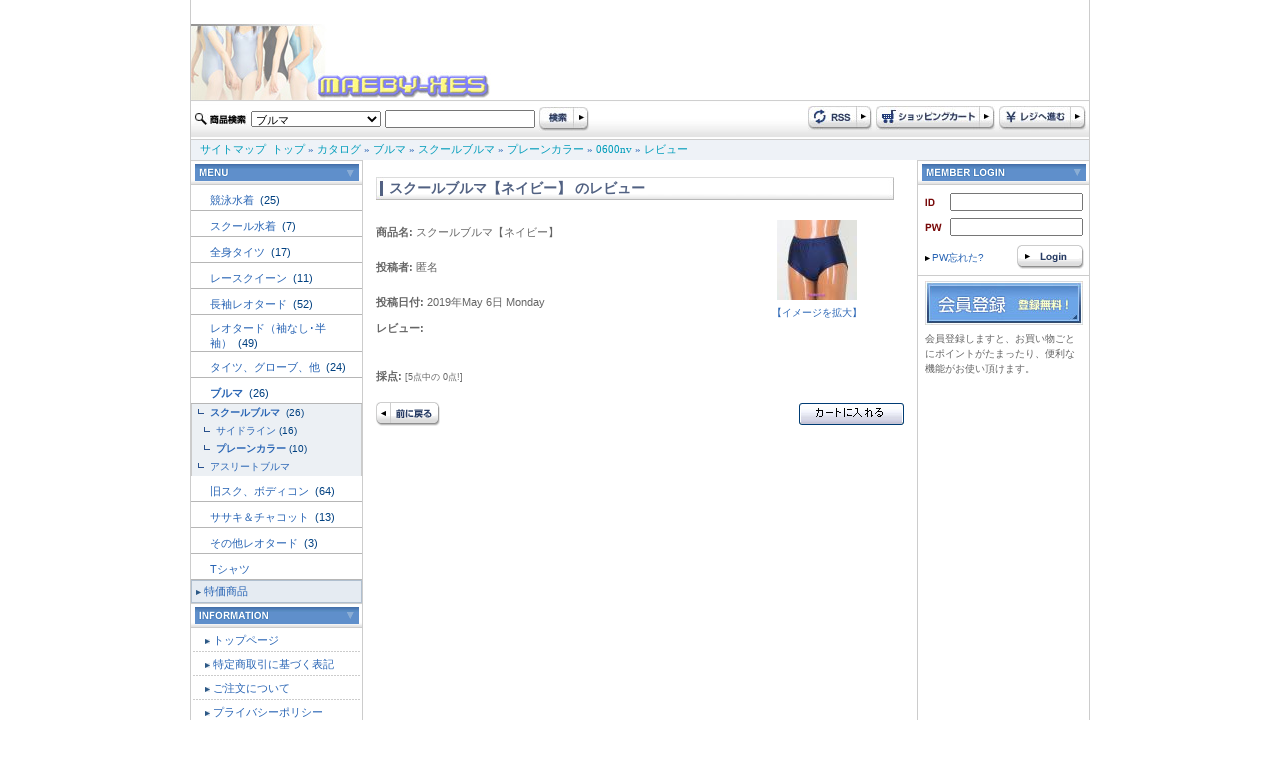

--- FILE ---
content_type: text/html
request_url: http://www.maeby-xes.sakura.ne.jp/product_reviews_info.php?products_id=31272&reviews_id=30561&DS-STYLE=69e9cd43095579e081ebd35fc8837635
body_size: 27086
content:
<!doctype html public "-//W3C//DTD HTML 4.01 Transitional//EN">
<html dir="LTR" lang="ja">
<head>
<meta http-equiv="Content-Type" content="text/html; charset=EUC-JP">
<title>レオタード専門店 maeby-xe's international</title>
<base href="http://www.maeby-xes.sakura.ne.jp/">
<link rel="stylesheet" type="text/css" href="stylesheet.css">
<script language="javascript"><!--
function popupImageWindow(url) {
  window.open(url,'popupImageWindow','toolbar=no,location=no,directories=no,status=no,menubar=no,scrollbars=no,resizable=yes,copyhistory=no,width=100,height=100,screenX=150,screenY=150,top=150,left=150')
}
//--></script>
</head>
<body marginwidth="0" marginheight="0" topmargin="0" bottommargin="0" leftmargin="0" rightmargin="0"> 
<div class="body_shadow" align="center"> 
  <table width="900" border="0" align="center" cellpadding="0" cellspacing="0" class="side_border" summary="header"> 
    <tr> 
      <td colspan="2"><a href="http://www.maeby-xes.sakura.ne.jp/index.php?DS-STYLE=69e9cd43095579e081ebd35fc8837635"><img src="images/logo.jpg" border="0" alt="レオタード専門店 maeby-xe's international" title=" レオタード専門店 maeby-xe's international "></a></td> 
    </tr>
    <tr>
      <td colspan="2">
<script language="JavaScript" type="text/JavaScript">
<!--
function MM_preloadImages() { //v3.0
  var d=document; if(d.images){ if(!d.MM_p) d.MM_p=new Array();
    var i,j=d.MM_p.length,a=MM_preloadImages.arguments; for(i=0; i<a.length; i++)
    if (a[i].indexOf("#")!=0){ d.MM_p[j]=new Image; d.MM_p[j++].src=a[i];}}
}

function MM_swapImgRestore() { //v3.0
  var i,x,a=document.MM_sr; for(i=0;a&&i<a.length&&(x=a[i])&&x.oSrc;i++) x.src=x.oSrc;
}

function MM_findObj(n, d) { //v4.01
  var p,i,x;  if(!d) d=document; if((p=n.indexOf("?"))>0&&parent.frames.length) {
    d=parent.frames[n.substring(p+1)].document; n=n.substring(0,p);}
  if(!(x=d[n])&&d.all) x=d.all[n]; for (i=0;!x&&i<d.forms.length;i++) x=d.forms[i][n];
  for(i=0;!x&&d.layers&&i<d.layers.length;i++) x=MM_findObj(n,d.layers[i].document);
  if(!x && d.getElementById) x=d.getElementById(n); return x;
}

function MM_swapImage() { //v3.0
  var i,j=0,x,a=MM_swapImage.arguments; document.MM_sr=new Array; for(i=0;i<(a.length-2);i+=3)
   if ((x=MM_findObj(a[i]))!=null){document.MM_sr[j++]=x; if(!x.oSrc) x.oSrc=x.src; x.src=a[i+2];}
}
//-->
</script> 

 
	  </td>
    </tr> 
    <tr> 
      <td height="39" background="images/design/header/navi_bg.jpg">
	  <form name="quick_find" action="http://www.maeby-xes.sakura.ne.jp/advanced_search_result.php" method="get">	  <table> 
        <tr> 
          <td><img src="images/design/button/search_text.jpg" width="53" height="12" /></td> 
          <td>
		  				              <select name="categories_id" style="width:130px;">
<option value="">全てのカテゴリ</option><option value="220">競泳水着</option>
<option value="158">スクール水着</option>
<option value="159">全身タイツ</option>
<option value="160">レースクイーン</option>
<option value="161">長袖レオタード</option>
<option value="162">レオタード（袖なし･半袖）</option>
<option value="163">タイツ、グローブ、他</option>
<option value="164" selected>ブルマ</option>
<option value="165">旧スク、ボディコン</option>
<option value="166">ササキ＆チャコット</option>
<option value="172">その他レオタード</option>
<option value="173">Tシャツ</option>
</select>
</td> 
          <td><input type="text" name="keywords" style="width: 150px"></td> 
          <td><input name="imageField" type="image" src="images/design/button/search.jpg" width="50" height="25" border="0" /></td> 
        </tr> 
      </table>
	  <input type="hidden" name="search_in_description" value="1"><input type="hidden" name="DS-STYLE" value="69e9cd43095579e081ebd35fc8837635">	  </form>
	  </td> 
      <td height="39" align="right" background="images/design/header/navi_bg.jpg"><table> 
        <tr> 
          <td><a href="http://www.maeby-xes.sakura.ne.jp/rss.php?DS-STYLE=69e9cd43095579e081ebd35fc8837635"><img src="images/design/button/rss.jpg" border="0" alt="RSS" title=" RSS "></a></td> 
          <td><a href="http://www.maeby-xes.sakura.ne.jp/shopping_cart.php?DS-STYLE=69e9cd43095579e081ebd35fc8837635"><img src="images/design/button/shopping_cart.jpg" border="0" alt="カートを見る" title=" カートを見る "></a></td> 
          <td><a href="http://www.maeby-xes.sakura.ne.jp/checkout_shipping.php?DS-STYLE=69e9cd43095579e081ebd35fc8837635"><img src="images/design/button/checkout.jpg" border="0" alt="レジに進む" title=" レジに進む "></a></td> 
        </tr> 
      </table></td> 
    </tr> 
    <tr> 
      <td height="21" colspan="2" class="header_Navigation">&nbsp;&nbsp;&nbsp;<a href="http://www.maeby-xes.sakura.ne.jp/sitemap.php?DS-STYLE=69e9cd43095579e081ebd35fc8837635" class="headerNavigation">サイトマップ</a>&nbsp;&nbsp;<a href="http://www.maeby-xes.sakura.ne.jp" class="headerNavigation">トップ</a> &raquo; <a href="http://www.maeby-xes.sakura.ne.jp/index.php?DS-STYLE=69e9cd43095579e081ebd35fc8837635" class="headerNavigation">カタログ</a> &raquo; <a href="http://www.maeby-xes.sakura.ne.jp/index.php?cPath=164&DS-STYLE=69e9cd43095579e081ebd35fc8837635" class="headerNavigation">ブルマ</a> &raquo; <a href="http://www.maeby-xes.sakura.ne.jp/index.php?cPath=164_174&DS-STYLE=69e9cd43095579e081ebd35fc8837635" class="headerNavigation">スクールブルマ</a> &raquo; <a href="http://www.maeby-xes.sakura.ne.jp/index.php?cPath=164_174_209&DS-STYLE=69e9cd43095579e081ebd35fc8837635" class="headerNavigation">プレーンカラー</a> &raquo; <a href="http://www.maeby-xes.sakura.ne.jp/product_info.php?cPath=164_174_209&products_id=31272&DS-STYLE=69e9cd43095579e081ebd35fc8837635" class="headerNavigation">0600nv</a> &raquo; <a href="http://www.maeby-xes.sakura.ne.jp/product_reviews.php?products_id=31272&DS-STYLE=69e9cd43095579e081ebd35fc8837635" class="headerNavigation">レビュー</a></td> 
    </tr> 
</table>
  
 
  <!-- header_eof //--> 
  <!-- body //--> 
  <table width="900" border="0" cellpadding="0" cellspacing="0" class="side_border"> 
    <tr> 
      <td width="171" align="right" valign="top" class="left_colum_border"> <!-- left_navigation //--> 
        


















<!-- categories //-->
 <table width="100%"  border="0" cellspacing="0" cellpadding="0"> 
  <tr> 
     <td height="25" align="center" background="images/design/box/box_title_bg.jpg"><img src="images/design/box/menu.gif" border="0" alt="カテゴリー" title=" カテゴリー "></td> 
   </tr> 
</table> 
<table width="100%"  border="0" cellspacing="0" cellpadding="0"> 
  <tr><td height="25"><h2 class="categoryh2"><a href="http://www.maeby-xes.sakura.ne.jp/index.php?cPath=220&DS-STYLE=69e9cd43095579e081ebd35fc8837635">競泳水着&nbsp;</a>&nbsp;(25)</h2></td></tr>            <tr>
              <td width="170" height="1" bgcolor="#b6b6b6"></td>
            </tr><tr><td height="25"><h2 class="categoryh2"><a href="http://www.maeby-xes.sakura.ne.jp/index.php?cPath=158&DS-STYLE=69e9cd43095579e081ebd35fc8837635">スクール水着&nbsp;</a>&nbsp;(7)</h2></td></tr>            <tr>
              <td width="170" height="1" bgcolor="#b6b6b6"></td>
            </tr><tr><td height="25"><h2 class="categoryh2"><a href="http://www.maeby-xes.sakura.ne.jp/index.php?cPath=159&DS-STYLE=69e9cd43095579e081ebd35fc8837635">全身タイツ&nbsp;</a>&nbsp;(17)</h2></td></tr>            <tr>
              <td width="170" height="1" bgcolor="#b6b6b6"></td>
            </tr><tr><td height="25"><h2 class="categoryh2"><a href="http://www.maeby-xes.sakura.ne.jp/index.php?cPath=160&DS-STYLE=69e9cd43095579e081ebd35fc8837635">レースクイーン&nbsp;</a>&nbsp;(11)</h2></td></tr>            <tr>
              <td width="170" height="1" bgcolor="#b6b6b6"></td>
            </tr><tr><td height="25"><h2 class="categoryh2"><a href="http://www.maeby-xes.sakura.ne.jp/index.php?cPath=161&DS-STYLE=69e9cd43095579e081ebd35fc8837635">長袖レオタード&nbsp;</a>&nbsp;(52)</h2></td></tr>            <tr>
              <td width="170" height="1" bgcolor="#b6b6b6"></td>
            </tr><tr><td height="25"><h2 class="categoryh2"><a href="http://www.maeby-xes.sakura.ne.jp/index.php?cPath=162&DS-STYLE=69e9cd43095579e081ebd35fc8837635">レオタード（袖なし･半袖）&nbsp;</a>&nbsp;(49)</h2></td></tr>            <tr>
              <td width="170" height="1" bgcolor="#b6b6b6"></td>
            </tr><tr><td height="25"><h2 class="categoryh2"><a href="http://www.maeby-xes.sakura.ne.jp/index.php?cPath=163&DS-STYLE=69e9cd43095579e081ebd35fc8837635">タイツ、グローブ、他&nbsp;</a>&nbsp;(24)</h2></td></tr>            <tr>
              <td width="170" height="1" bgcolor="#b6b6b6"></td>
            </tr><tr><td height="25"><h2 class="categoryh2"><a href="http://www.maeby-xes.sakura.ne.jp/index.php?cPath=164&DS-STYLE=69e9cd43095579e081ebd35fc8837635"><b>ブルマ</b>&nbsp;</a>&nbsp;(26)</h2></td></tr>            <tr>
              <td width="170" height="1" bgcolor="#b6b6b6"></td>
            </tr><tr><td class="categories_tree">&nbsp;&nbsp;<img src="images/design/tree_end.gif" align="absmiddle"><a href="http://www.maeby-xes.sakura.ne.jp/index.php?cPath=164_174&DS-STYLE=69e9cd43095579e081ebd35fc8837635"><b>スクールブルマ</b>&nbsp;</a>&nbsp;(26)</td></tr><tr><td class="categories_tree">&nbsp;&nbsp;&nbsp;&nbsp;<img src="images/design/tree_end.gif" align="absmiddle"><a href="http://www.maeby-xes.sakura.ne.jp/index.php?cPath=164_174_210&DS-STYLE=69e9cd43095579e081ebd35fc8837635">サイドライン</a>&nbsp;(16)</td></tr><tr><td class="categories_tree">&nbsp;&nbsp;&nbsp;&nbsp;<img src="images/design/tree_end.gif" align="absmiddle"><a href="http://www.maeby-xes.sakura.ne.jp/index.php?cPath=164_174_209&DS-STYLE=69e9cd43095579e081ebd35fc8837635"><b>プレーンカラー</b></a>&nbsp;(10)</td></tr><tr><td class="categories_tree">&nbsp;&nbsp;<img src="images/design/tree_end.gif" align="absmiddle"><a href="http://www.maeby-xes.sakura.ne.jp/index.php?cPath=164_175&DS-STYLE=69e9cd43095579e081ebd35fc8837635">アスリートブルマ</a></td></tr><tr><td height="25"><h2 class="categoryh2"><a href="http://www.maeby-xes.sakura.ne.jp/index.php?cPath=165&DS-STYLE=69e9cd43095579e081ebd35fc8837635">旧スク、ボディコン&nbsp;</a>&nbsp;(64)</h2></td></tr>            <tr>
              <td width="170" height="1" bgcolor="#b6b6b6"></td>
            </tr><tr><td height="25"><h2 class="categoryh2"><a href="http://www.maeby-xes.sakura.ne.jp/index.php?cPath=166&DS-STYLE=69e9cd43095579e081ebd35fc8837635">ササキ＆チャコット&nbsp;</a>&nbsp;(13)</h2></td></tr>            <tr>
              <td width="170" height="1" bgcolor="#b6b6b6"></td>
            </tr><tr><td height="25"><h2 class="categoryh2"><a href="http://www.maeby-xes.sakura.ne.jp/index.php?cPath=172&DS-STYLE=69e9cd43095579e081ebd35fc8837635">その他レオタード&nbsp;</a>&nbsp;(3)</h2></td></tr>            <tr>
              <td width="170" height="1" bgcolor="#b6b6b6"></td>
            </tr><tr><td height="25"><h2 class="categoryh2"><a href="http://www.maeby-xes.sakura.ne.jp/index.php?cPath=173&DS-STYLE=69e9cd43095579e081ebd35fc8837635">Tシャツ</a></h2></td></tr>            <tr>
              <td width="170" height="1" bgcolor="#b6b6b6"></td>
            </tr> 
  <tr> 
    <td height="23" class="category_menu"><img src="images/design/box/arrow_2.gif" width="5" height="5" hspace="3" align="absmiddle" /><a href="http://www.maeby-xes.sakura.ne.jp/specials.php?DS-STYLE=69e9cd43095579e081ebd35fc8837635">特価商品</a></td> 
  </tr> 
   
</table> 
<!-- categories_eof //--> 
<!-- information //-->
      <table width="100%"  border="0" cellspacing="0" cellpadding="0"> 
        <tr> 
          <td height="25" align="center" background="images/design/box/box_title_bg.jpg"><img src="images/design/box/information.gif" border="0" alt="インフォメーション" title=" インフォメーション "></td> 
        </tr> 
      </table> 
      <table width="100%"  border="0" cellspacing="1" cellpadding="0">


<tr><td height="23" class="menu"><img src="images/design/box/arrow_2.gif" width="5" height="5" hspace="3" align="absmiddle" /><a href="http://www.maeby-xes.sakura.ne.jp/page.php?pID=11&DS-STYLE=69e9cd43095579e081ebd35fc8837635">トップページ</a></td></tr>
<tr><td height="23" class="menu"><img src="images/design/box/arrow_2.gif" width="5" height="5" hspace="3" align="absmiddle" /><a href="http://www.maeby-xes.sakura.ne.jp/page.php?pID=1&DS-STYLE=69e9cd43095579e081ebd35fc8837635">特定商取引に基づく表記</a></td></tr>
<tr><td height="23" class="menu"><img src="images/design/box/arrow_2.gif" width="5" height="5" hspace="3" align="absmiddle" /><a href="http://www.maeby-xes.sakura.ne.jp/page.php?pID=2&DS-STYLE=69e9cd43095579e081ebd35fc8837635">ご注文について</a></td></tr>
<tr><td height="23" class="menu"><img src="images/design/box/arrow_2.gif" width="5" height="5" hspace="3" align="absmiddle" /><a href="http://www.maeby-xes.sakura.ne.jp/page.php?pID=4&DS-STYLE=69e9cd43095579e081ebd35fc8837635">プライバシーポリシー</a></td></tr>
<tr><td height="23" class="menu"><img src="images/design/box/arrow_2.gif" width="5" height="5" hspace="3" align="absmiddle" /><a href="http://www.maeby-xes.sakura.ne.jp/page.php?pID=30&DS-STYLE=69e9cd43095579e081ebd35fc8837635">サイトご利用について</a></td></tr>
  <tr> 
     <td height="23" class="menu"><img src="images/design/box/arrow_2.gif" width="5" height="5" hspace="3" align="absmiddle" /><a href="http://www.maeby-xes.sakura.ne.jp/affiliate_info.php?DS-STYLE=69e9cd43095579e081ebd35fc8837635">アフィリエイト</a></td> 
   </tr> 

</table>
<!-- information_eof //-->
<!-- clender //-->

<table width="100%"  border="0" cellspacing="0" cellpadding="0"> 
        <tr> 
          <td height="25" align="center" background="images/design/box/box_title_bg.jpg"><img src="images/design/box/calendar.gif" width="164" height="17" /></td> 
        </tr> 
      </table><table width="100%"  border="0" cellspacing="0" cellpadding="0"> <tr><td><caption></caption></td></tr><tr><td class="smallText" align="center"><br><small><b>2026年1月&nbsp;の営業日カレンダー</b></small>
  <table border="0" cellspacing="1" cellpadding="2" width="162" class="tableTop" align="center" bgcolor="#CBCBCB">
 
	<tr bgcolor=ffffff>
      <td align=middle height=20 class="smallText" bgcolor="#A43734"><font color="#FFFFFF">日</font></td>
      <td align=middle height=20 class="smallText" bgcolor="#E5E5E5">月</td>
      <td align=middle height=20 class="smallText" bgcolor="#E5E5E5">火</td>
      <td align=middle height=20 class="smallText" bgcolor="#E5E5E5">水</td>
      <td align=middle height=20 class="smallText" bgcolor="#E5E5E5">木</td>
      <td align=middle height=20 class="smallText" bgcolor="#E5E5E5">金</td>
      <td align=middle height=20 class="smallText" bgcolor="#3A70AC"><font color="#FFFFFF">土</font></td>
    </tr>
    <tr bgcolor=#ffffff>
<td align=center  class="smallText">&nbsp;</td>
<td align=center  class="smallText">&nbsp;</td>
<td align=center  class="smallText">&nbsp;</td>
<td align=center  class="smallText">&nbsp;</td>
<td align=center bgcolor=#ff99cc class="smallText"><font color="#FFFFFF">1</font></td>
<td align=center bgcolor=#ff99cc class="smallText"><font color="#FFFFFF">2</font></td>
<td align=center bgcolor=#ff99cc class="smallText"><font color="#FFFFFF">3</font></td>
</tr><tr bgcolor=#ffffff><td align=center bgcolor=#ff99cc class="smallText"><font color="#FFFFFF">4</font></td>
<td align=center class="smallText">5</td>
<td align=center class="smallText">6</td>
<td align=center class="smallText">7</td>
<td align=center class="smallText">8</td>
<td align=center class="smallText">9</td>
<td align=center bgcolor=#ff99cc class="smallText"><font color="#FFFFFF">10</font></td>
</tr><tr bgcolor=#ffffff><td align=center bgcolor=#ff99cc class="smallText"><font color="#FFFFFF">11</font></td>
<td align=center bgcolor=#ff99cc class="smallText"><font color="#FFFFFF">12</font></td>
<td align=center class="smallText">13</td>
<td align=center class="smallText">14</td>
<td align=center class="smallText">15</td>
<td align=center class="smallText">16</td>
<td align=center bgcolor=#ff99cc class="smallText"><font color="#FFFFFF">17</font></td>
</tr><tr bgcolor=#ffffff><td align=center bgcolor=#ff99cc class="smallText"><font color="#FFFFFF">18</font></td>
<td align=center class="smallText">19</td>
<td align=center  class="smallText"><b>20</b></td>
<td align=center bgcolor=#ff99cc class="smallText"><font color="#FFFFFF">21</font></td>
<td align=center bgcolor=#ff99cc class="smallText"><font color="#FFFFFF">22</font></td>
<td align=center bgcolor=#ff99cc class="smallText"><font color="#FFFFFF">23</font></td>
<td align=center bgcolor=#ff99cc class="smallText"><font color="#FFFFFF">24</font></td>
</tr><tr bgcolor=#ffffff><td align=center bgcolor=#ff99cc class="smallText"><font color="#FFFFFF">25</font></td>
<td align=center class="smallText">26</td>
<td align=center class="smallText">27</td>
<td align=center class="smallText">28</td>
<td align=center class="smallText">29</td>
<td align=center class="smallText">30</td>
<td align=center bgcolor=#ff99cc class="smallText"><font color="#FFFFFF">31</font></td>
</tr><tr bgcolor=#ffffff><td colspan=7></td>
</tr></table><!--<p class="smallText" align="left" style="margin:10px;"><font color="#ff99cc">■</font>の部分はお休みです。
<font color="#99ffff">■</font>は出荷・メールでのご返信はお休みとさせていただきます。</p>--></div>
</td></tr></table>
<!-- clender_eof //-->
<!-- clender //-->

<table width="100%"  border="0" cellspacing="0" cellpadding="0"> <tr><td><caption></caption></td></tr><tr><td class="smallText" align="center"><br><small><b>2026年2月&nbsp;の営業日カレンダー</b></small>
  <table border="0" cellspacing="1" cellpadding="2" width="162" class="tableTop" align="center" bgcolor="#CBCBCB">
 
	<tr bgcolor=ffffff>
      <td align=middle height=20 class="smallText" bgcolor="#A43734"><font color="#FFFFFF">日</font></td>
      <td align=middle height=20 class="smallText" bgcolor="#E5E5E5">月</td>
      <td align=middle height=20 class="smallText" bgcolor="#E5E5E5">火</td>
      <td align=middle height=20 class="smallText" bgcolor="#E5E5E5">水</td>
      <td align=middle height=20 class="smallText" bgcolor="#E5E5E5">木</td>
      <td align=middle height=20 class="smallText" bgcolor="#E5E5E5">金</td>
      <td align=middle height=20 class="smallText" bgcolor="#3A70AC"><font color="#FFFFFF">土</font></td>
    </tr>
    <tr bgcolor=#ffffff height=20 >
<td height=20 align=center bgcolor=#ff99cc class="smallText"><font color="#FFFFFF">1</font></td>
<td height=20 align=center bgcolor=#ff99cc class="smallText"><font color="#FFFFFF">2</font></td>
<td align=center height=20 class="smallText">3</td>
<td height=20 align=center bgcolor=#ff99cc class="smallText"><font color="#FFFFFF">4</font></td>
<td height=20 align=center bgcolor=#ff99cc class="smallText"><font color="#FFFFFF">5</font></td>
<td height=20 align=center bgcolor=#ff99cc class="smallText"><font color="#FFFFFF">6</font></td>
<td align=center class="smallText" height=20 ><font color=#0000cc>7</font></td>
</tr><tr bgcolor=#ffffff height=10 ><td height=20 align=center bgcolor=#ff99cc class="smallText"><font color="#FFFFFF">8</font></td>
<td align=center height=20 class="smallText">9</td>
<td align=center height=20 class="smallText">10</td>
<td align=center height=20 class="smallText">11</td>
<td align=center height=20 class="smallText">12</td>
<td align=center height=20 class="smallText">13</td>
<td height=20 align=center bgcolor=#ff99cc class="smallText"><font color="#FFFFFF">14</font></td>
</tr><tr bgcolor=#ffffff height=10 ><td height=20 align=center bgcolor=#ff99cc class="smallText"><font color="#FFFFFF">15</font></td>
<td align=center height=20 class="smallText">16</td>
<td align=center height=20 class="smallText">17</td>
<td height=20 align=center bgcolor=#ff99cc class="smallText"><font color="#FFFFFF">18</font></td>
<td height=20 align=center bgcolor=#ff99cc class="smallText"><font color="#FFFFFF">19</font></td>
<td align=center bgcolor=#ff99cc class="smallText" height=20 >20</td>
<td align=center class="smallText" height=20 ><font color=#0000cc>21</font></td>
</tr><tr bgcolor=#ffffff height=10 ><td height=20 align=center bgcolor=#ff99cc class="smallText"><font color="#FFFFFF">22</font></td>
<td align=center height=20 class="smallText">23</td>
<td height=20 align=center bgcolor=#ff99cc class="smallText"><font color="#FFFFFF">24</font></td>
<td height=20 align=center bgcolor=#ff99cc class="smallText"><font color="#FFFFFF">25</font></td>
<td height=20 align=center bgcolor=#ff99cc class="smallText"><font color="#FFFFFF">26</font></td>
<td height=20 align=center bgcolor=#ff99cc class="smallText"><font color="#FFFFFF">27</font></td>
<td height=20 align=center bgcolor=#ff99cc class="smallText"><font color="#FFFFFF">28</font></td>
</tr><tr bgcolor=#ffffff height=10 ><td colspan=7>&nbsp:</td>
</tr></table><!--<p class="smallText" align="left" style="margin:10px;"><font color="#ff99cc">■</font>の部分はお休みです。
<font color="#99ffff">■</font>は出荷・メールでのご返信はお休みとさせていただきます。</p>--></div>
</td></tr></table>
<!-- clender_eof //-->

<div align="center" style="margin-top:5;margin-bottom:5;"><img src="images/24-365a.gif" border="0" alt="左0段目" title=" 左0段目 "></div> 
        <!-- left_navigation_eof //--> </td> 
      <!-- body_text //--> 
      <td valign="top" id="contents">  
        <h1 class="pageHeading"> スクールブルマ【ネイビー】 のレビュー</h1> 
        
        <div> 
          <table border="0" width="100%" cellspacing="0" cellpadding="0"> 
            <tr> 
              <td><table border="0" width="100%" cellspacing="0" cellpadding="0"> 
                  <tr> 
                    <td class="main"><b>商品名:</b> スクールブルマ【ネイビー】</td> 
                    <td class="smallText" rowspan="3" align="center"><a href="javascript:popupImageWindow('http://www.maeby-xes.sakura.ne.jp/popup_image.php?pID=31272&DS-STYLE=69e9cd43095579e081ebd35fc8837635')"><img src="images/imagecache/0600nv.jpg" border="0" alt="スクールブルマ【ネイビー】" title=" スクールブルマ【ネイビー】 " width="80" height="80" align="center" hspace="5" vspace="5"><br> 
                      【イメージを拡大】</a></td> 
                  </tr> 
                  <tr> 
                    <td class="main"><b>投稿者:</b> 匿名</td> 
                  </tr> 
                  <tr> 
                    <td class="main"><b>投稿日付:</b> 2019年May 6日 Monday</td> 
                  </tr> 
                </table></td> 
            </tr> 
            <tr> 
              <td class="main"><b>レビュー:</b></td> 
            </tr> 
            <tr> 
              <td class="main"><br> 
                </td> 
            </tr> 
            <tr> 
              <td class="main"><br> 
                <b>採点:</b>  <small>[5点中の 0点!]</small></td> 
            </tr> 
            <tr> 
              <td><br> 
                <table border="0" width="100%" cellspacing="0" cellpadding="0"> 
                  <tr> 
                    <td class="main"><a href="http://www.maeby-xes.sakura.ne.jp/product_reviews.php?products_id=31272&DS-STYLE=69e9cd43095579e081ebd35fc8837635"><img src="includes/languages/japanese/images/buttons/button_back.gif" border="0" alt="前に戻る" title=" 前に戻る "></a></td> 
                    <td align="right" class="main"><a href="http://www.maeby-xes.sakura.ne.jp/index.php?action=buy_now&products_id=31272&DS-STYLE=69e9cd43095579e081ebd35fc8837635"><img src="includes/languages/japanese/images/buttons/button_in_cart.gif" border="0" alt="カートに入れる" title=" カートに入れる "></a></td> 
                  </tr> 
                </table></td> 
            </tr> 
          </table> 
        </div></td> 
      <!-- body_text_eof //--> 
      <td valign="top" class="right_colum_border" width="171"> <!-- right_navigation //--> 
      <!-- login //-->
<script>
//入力＆文字数チェック
function msg(){
	if(document.login.email_address.value == ""){
		alert("メールアドレスを入力してください");
		document.login.email_address.focus();
		return false;
	}
	if(document.login.password.value == ""){
		alert("パスワードを入力してください");
		document.login.password.focus();
		return false;
	}
}
</script>

<table width="100%"  border="0" cellspacing="0" cellpadding="0">
  <tr>
    <td height="25" align="center" background="images/design/box/box_title_bg.jpg"><img src="images/design/box/login.gif" border="0" alt="ログイン" title=" ログイン "></td>
  </tr>
</table>
<form name="login" action="http://www.maeby-xes.sakura.ne.jp/login.php?action=process" method="post" onSubmit="return msg();">
    <table  border="0" align="center" cellpadding="0" cellspacing="0" style="margin-top:5px; ">
    <tr>
      <td width="25" height="25"><img src="images/design/box/id.gif" border="0" alt="メールアドレス" title=" メールアドレス "></td>
      <td><input type="text" name="email_address" style="width:133 "></td>
    </tr>
    <tr>
      <td height="25"><img src="images/design/box/pw.gif" border="0" alt="パスワード" title=" パスワード "></td>
      <td><input type="password" name="password" style="width:133 "></td>
    </tr>
  </table>
  <table width="100%"  border="0" cellspacing="0" cellpadding="0">
    <tr>
      <td height="35" class="smallText" style="padding-left:5px; "><a href="http://www.maeby-xes.sakura.ne.jp/password_forgotten.php?DS-STYLE=69e9cd43095579e081ebd35fc8837635"><img src="images/design/box/arrow_1.gif" width="5" height="5" hspace="2" border="0" align="absmiddle" />PW忘れた?</a></td>
      <td align="right" style="padding-right:5px; "><input name="image" type="image" title="ログイン" src="images/design/button/login.gif" width="67" height="24" border="0"></td>
    </tr>
    <tr>
      <td colspan="2" bgcolor="#CCCCCC"><img src="images/spacer.gif" width="1" height="1"></td>
    </tr>
  </table>
  <table width="100%"  border="0" cellspacing="0" cellpadding="0">
    <tr>
      <td height="55" align="center"><a href="http://www.maeby-xes.sakura.ne.jp/create_account.php?DS-STYLE=69e9cd43095579e081ebd35fc8837635"><img src="images/design/box/signup.jpg" border="0" alt="アカウント作成" title=" アカウント作成 "></a></td>
    </tr>
    <tr>
      <td class="smallText" style="padding-left:7px; padding-right:7px; ">会員登録しますと、お買い物ごとにポイントがたまったり、便利な機能がお使い頂けます。</td>
    </tr>
  </table>
</form>
<!-- login_eof //-->
<!--right banner -->
<br><div align="center">
</div>
<!--right_banner_eof//-->
 
      <!-- right_navigation_eof //--> </td> 
    </tr> 
  </table> 
  <!-- body_eof //--> 
  <!-- footer //--> 
  <table width="900"  border="0" align="center" cellpadding="0" cellspacing="0" class="footer"> 
    <tr> 
      <td align="center" class="smallText" style="padding-top:5; padding-bottom:5px; ">
    <address>
     Copyright maeby-xe's All Rights Reserved.<br>
	 E-Commerce Engine Copyright &copy; 2003 <a href="http://www.oscommerce.com" target="_blank">osCommerce</a> . 
    </address></td> 
    </tr> 
</table> 




 
  <!-- footer_eof //--> 
</div> 
</body>
</html>
